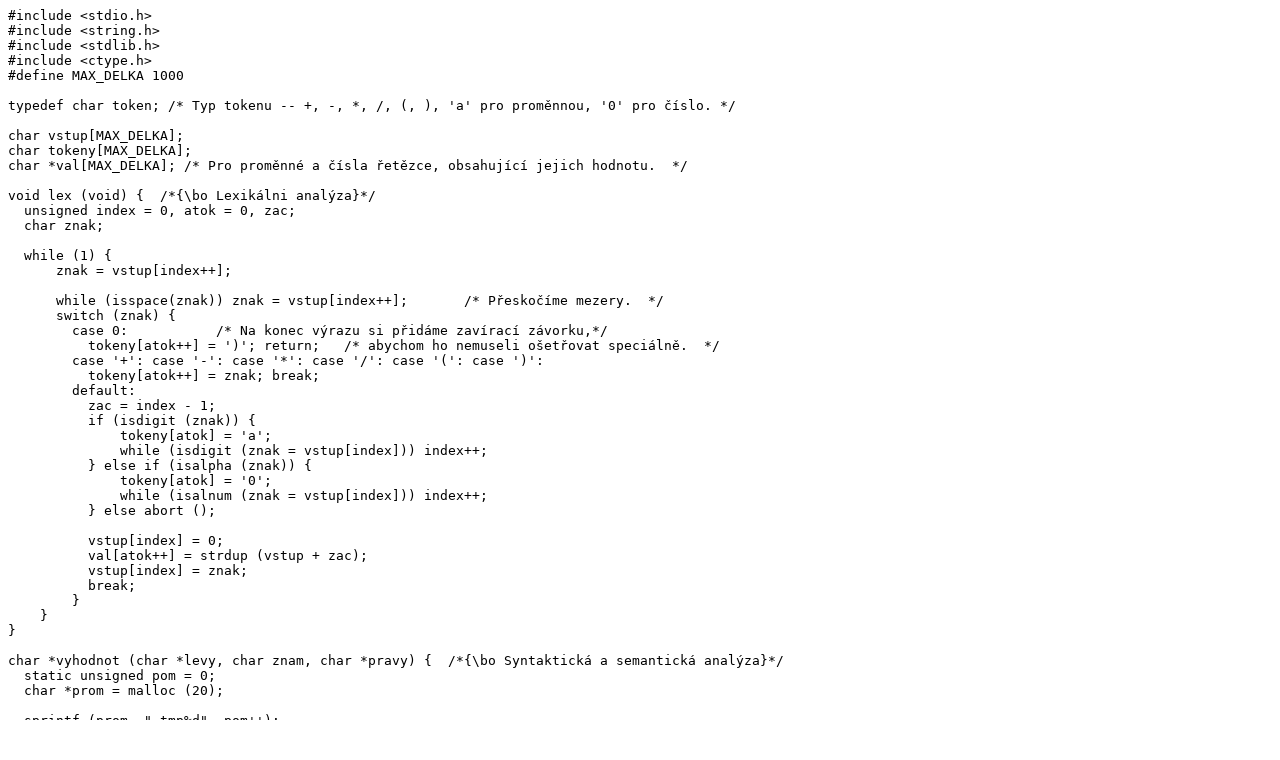

--- FILE ---
content_type: text/plain; charset=utf-8
request_url: https://ksp.mff.cuni.cz/h/ulohy/18/ksp1816.c
body_size: 949
content:
#include <stdio.h>
#include <string.h>
#include <stdlib.h>
#include <ctype.h>
#define MAX_DELKA 1000

typedef char token; /* Typ tokenu -- +, -, *, /, (, ), 'a' pro proměnnou, '0' pro číslo. */

char vstup[MAX_DELKA];
char tokeny[MAX_DELKA];
char *val[MAX_DELKA]; /* Pro proměnné a čísla řetězce, obsahující jejich hodnotu.  */

void lex (void) {  /*{\bo Lexikálni analýza}*/
  unsigned index = 0, atok = 0, zac;
  char znak;

  while (1) {
      znak = vstup[index++];

      while (isspace(znak)) znak = vstup[index++];       /* Přeskočíme mezery.  */
      switch (znak) {
	case 0: 	  /* Na konec výrazu si přidáme zavírací závorku,*/
	  tokeny[atok++] = ')'; return;   /* abychom ho nemuseli ošetřovat speciálně.  */
	case '+': case '-': case '*': case '/':	case '(': case ')':
	  tokeny[atok++] = znak; break;
	default:
	  zac = index - 1;
	  if (isdigit (znak)) {
	      tokeny[atok] = 'a';
	      while (isdigit (znak = vstup[index])) index++;
	  } else if (isalpha (znak)) {
	      tokeny[atok] = '0';
	      while (isalnum (znak = vstup[index])) index++;
	  } else abort ();

	  vstup[index] = 0;
	  val[atok++] = strdup (vstup + zac);
	  vstup[index] = znak;
	  break;
	}
    }
}

char *vyhodnot (char *levy, char znam, char *pravy) {  /*{\bo Syntaktická a semantická analýza}*/
  static unsigned pom = 0;
  char *prom = malloc (20);

  sprintf (prom, "_tmp%d", pom++);
  printf ("assign %s (%s %c %s)\n", prom, levy, znam, pravy);
  return prom;
}

unsigned pos; /* Aktuálni pozice ve vstupu.  */

char *cti_term (void);
char *cti_faktor (void);

char *cti_vyraz (void) {
  char *levy, *pravy, znam;
  levy = cti_faktor ();
  while (1) { /* Čteme zbývající faktory až do konce výrazu či závorky.  */
      if (tokeny[pos] == ')') return levy;
      znam = tokeny[pos++];
      pravy = cti_faktor ();
      levy = vyhodnot (levy, znam, pravy);
  }
}

char *cti_faktor (void) {
  char *levy, *pravy, znam;
  levy = cti_term ();
  while (1) {
      znam = tokeny[pos];
      if (znam != '*' && znam != '/') return levy;
      pos++;
      pravy = cti_term ();
      levy = vyhodnot (levy, znam, pravy);
  }
}

char *cti_term (void) {
  char *hodnota, token = tokeny[pos++];
  if (token == '(') {
      hodnota = cti_vyraz ();       /* Přeskočit zavírací závorku.  */
      pos++;
  } else hodnota = val[pos - 1];
  return hodnota;
}

int main(void) { /*{\bo A teď to celé spojíme dohromady}*/
  char *hodnota;

  fgets (vstup, MAX_DELKA, stdin);
  lex ();
  hodnota = cti_vyraz ();
  printf ("assign _result %s\n", hodnota);
  return 0;
}

